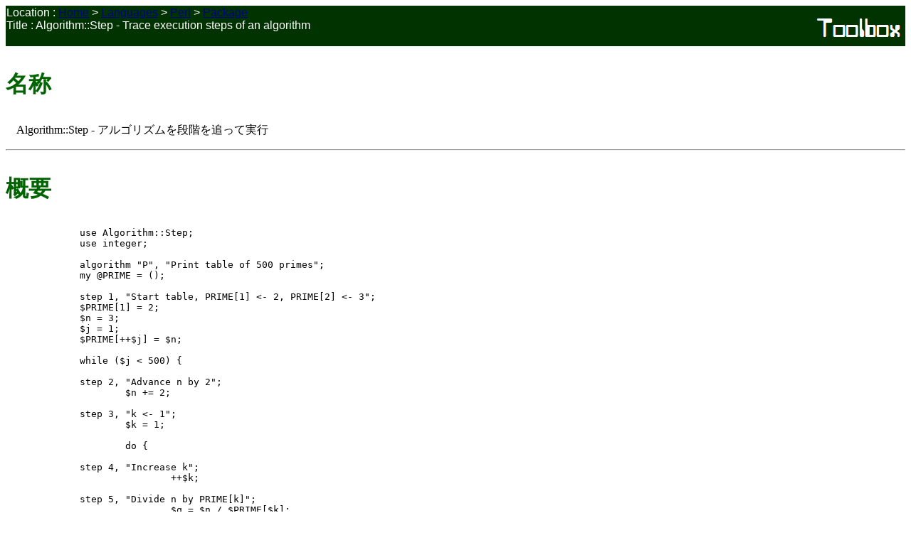

--- FILE ---
content_type: text/html
request_url: http://www.mahoroba.ne.jp/~felix/Toolbox/Lang/Perl/Package/Algorithm-Step.html
body_size: 5040
content:
<!DOCTYPE HTML PUBLIC "-//W3C//DTD HTML 4.01 Transitional//EN" "http://www.w3.org/TR/html40/loose.dtd">
<html lang="ja">
<head>
<meta http-equiv="Content-Type" content="text/html; charset=Shift_JIS">
<link rel="stylesheet" type="text/css" href="../../../base.css">
<TITLE>Algorithm::Step - Trace execution steps of an algorithm</TITLE>
</head>
<body text="#000000" bgcolor="#ffffff" link="darkblue" vlink="lightblue" alink="azure">
<table border="0" align="Center" cellspacing="0" width="100%" background="../../../img/greenTip.png"><tr>
<td align="Left" valign="Top" width="80%">
<span class="engLine_w">
Location : <a href="../../../index.html">Home</a> &gt; <a href="../../index.html">Languages</a> &gt; <a href="../index.html">Perl</a> &gt; <a href="index.html">Package</a><br>
Title : Algorithm::Step - Trace execution steps of an algorithm<br>
</span>
</td>
<td align="Right" valign="Middle" width="20%">
<img src="../../../img/Toolbox.png" alt="Toolbox Logo"><br>
</td>
</tr>
</table>
<p class="jpTitle1"><a name="name">名称</a></p>
<p>　Algorithm::Step - アルゴリズムを段階を追って実行</p>
<hr>
<p class="jpTitle1"><a name="synopsis">概要</a></p>
<blockquote>
<pre>
	use Algorithm::Step;
	use integer;

	algorithm "P", "Print table of 500 primes";
	my @PRIME = ();

	step 1, "Start table, PRIME[1] <- 2, PRIME[2] <- 3";
	$PRIME[1] = 2;
	$n = 3;
	$j = 1;
	$PRIME[++$j] = $n;

	while ($j < 500) {

	step 2, "Advance n by 2";
    		$n += 2; 

	step 3, "k <- 1";
		$k = 1;

		do {

	step 4, "Increase k";
			++$k;

	step 5, "Divide n by PRIME[k]";
			$q = $n / $PRIME[$k]; 
			$r = $n % $PRIME[$k];

	step 6, "Remainder zero?";
			next if $r == 0;

	step 7, "PRIME[k] large?";
		} while ($q > $PRIME[$k]);

	step 8, "n is prime";
		$PRIME[++$j] = $n;
	}

	step 9, "Print result";
    	print "FIRST FIVE HUNDRED PRIMES\n";

	$m = 1;
	do {
		for (0,50,100,150,200,250,300,350,400) {
			print $PRIME[$_+$m], "\t";
		}
		print $PRIME[450+$m], "\n";
		$m++;
	} while ($m <= 50);

	end_algorithm "P";
</pre>
</blockquote>
<hr>
<p class="jpTitle1"><a name="description">説明</a></p>
<p>　これは &quot;The Art of Computer Programming&quot; や &quot;Introduction to Algorithms&quot; のようなアルゴリズムのテキストにあるアルゴリズムの振る舞いを観察するためのものである。<br>
　私は自分の楽しみのためだけに書いた。私はいかにプログラムの中に助けになる方法でドキュメントを埋め込むかを考えていた。<br>
　利用方法は上の使用例に示されている。</p>
<dl>
<dt><p class="sigWordEng">algorithm</p></dt>
<dd>
<p>　アルゴリズムを開始する。引数は２つで、１つめはアルゴリズム名、２つめはその短い説明である。</p>
</dd>
<dt><p class="sigWordEng">end_algorithm</p></dt>
<dd>
<p>　アルゴリズムを終了する。</p>
</dd>
<dt><p class="sigWordEng">step</p></dt>
<dd>
<p>　ステップごとに１ずつインクリメントする。ネストすることも可能。ステップはサブステップに分解することも可能である。</p>
<blockquote>
<pre>
step 1, "desc";
step 1,1, "desc";
step 1,2, "desc";
step 2, "desc";
</pre>
</blockquote>
</dd>
<dt><p class="sigWordEng">statistics</p></dt>
<dd>
<p>　実行結果に関する情報を出力する。もし何も指定されなければ標準出力に出力する。ファイル名が指定されればそのファイルに出力する。</p>
<blockquote>
<pre>
statistics("prime.stat");
</pre>
</blockquote>
<p>出力ファイルは以下のようになる。</p>

<blockquote>
<pre>
STATISTICS

Algorithm P: Print table of 500 primes
STEP 1. Start table, PRIME[1] <- 2, PRIME[2] <- 3 .... [1]
STEP 2. Advance n by 2 ............................... [1784]
STEP 3. k <- 1 ....................................... [1784]
STEP 4. Increase k ................................... [9538]
STEP 5. Divide n by PRIME[k] ......................... [9538]
STEP 6. Remainder zero? .............................. [9538]
STEP 7. PRIME[k] large? .............................. [8252]
STEP 8. n is prime ................................... [498]
STEP 9. Print result ................................. [1]
</pre>
</blockquote>
</dd>
</dl>

<hr>
<p class="jpTitle1"><a name="todo">To Do</a></p>
<p>　コメントから生成すること。もしファイル prime.pl が以下のような内容であれば<p/>
<blockquote>
<pre>
...

# algorithm P: Print first five hundred primes

# step 5: Divide n by PRIME[k]

# end algorithm P
	...
</pre>
</blockquote>
<p>コメントをパースし、コードを挿入し、新しい step_prime.pl を生成する。</p>
<hr>
<p class="jpTitle1"><a name="bugs">バグ</a></p>
<p>　いっぱいあるだろう。まだα版以前だ。</p>
<hr>
<p class="jpTitle1"><a name="see also">参考資料</a></p>
<hr>
<p class="jpTitle1"><a name="author">著者</a></p>
<p>　Chaoji Li, &lt;<a href="mailto:lichaoji@gmail.com">lichaoji@gmail.com</a>&gt;</p>
<hr>
<p class="jpTitle1"><a name="copyright">著作権</a></p>
<p>　好きなように使ってくれ。</p>


<table border="0" align="Center" cellspacing="0" width="100%" background="../../../img/greenTip.png">
<tr>
<td align="Left" valign="Middle" width="50%">
<img src="../../../img/Toolbox.png" alt="Toolbox Logo"><br>
</td>

<td align="Right" valign="bottom" width="50%">
<span class="engLine_w">Updated : 2006/07/25</span><br>
</td>
</tr>
</table>

</body>
</html>


--- FILE ---
content_type: text/css
request_url: http://www.mahoroba.ne.jp/~felix/Toolbox/base.css
body_size: 1390
content:
.engLine {
    font-family:Arial;
}
.engLine_w {
    font-family:Arial;
    color:white;
}
.engLine_dg {
    font-family:Arial;
    color:darkgreen;
}
.engTitle1 {
    font-family:Times New Roman;
    font-size:24pt;
    font-weight:Bold;
    color:darkgreen;
}
.engTitle2 {
    font-family:Times New Roman;
    font-size:20pt;
    font-weight:Bold;
    color:darkgreen;
}
.engTitle3 {
    font-family:Times New Roman;
    font-size:16pt;
    font-weight:Bold;
    color:darkgreen;
}
.engTitle4 {
    font-family:Times New Roman;
    font-size:14pt;
    font-weight:Bold;
    color:darkgreen;
}

.jpTitle1 {
    font-family:MS Gothic;
    font-size:24pt;
    font-weight:Bold;
    color:darkgreen;
}
.jpTitle2 {
    font-family:MS Gothic;
    font-size:20pt;
    font-weight:Bold;
    color:darkgreen;
}
.jpTitle3 {
    font-family:MS Gothic;
    font-size:16pt;
    font-weight:Bold;
    color:darkgreen;
}
.jpTitle4 {
    font-family:MS Gothic;
    font-size:14pt;
    font-weight:Bold;
    color:darkgreen;
}
.sigWord {
    font-weight:Bold;
    color:darkgreen;
}
.sigWordEng {
    font-family:Times New Roman;
    font-weight:Bold;
    color:darkgreen;
}
.prgCode {
    font-family:Courier;
    font-size:10.5pt;
    background-color:lightyellow;

}
.iiwake {
    font-size:10.5pt;
    color:lightgreen;
}
